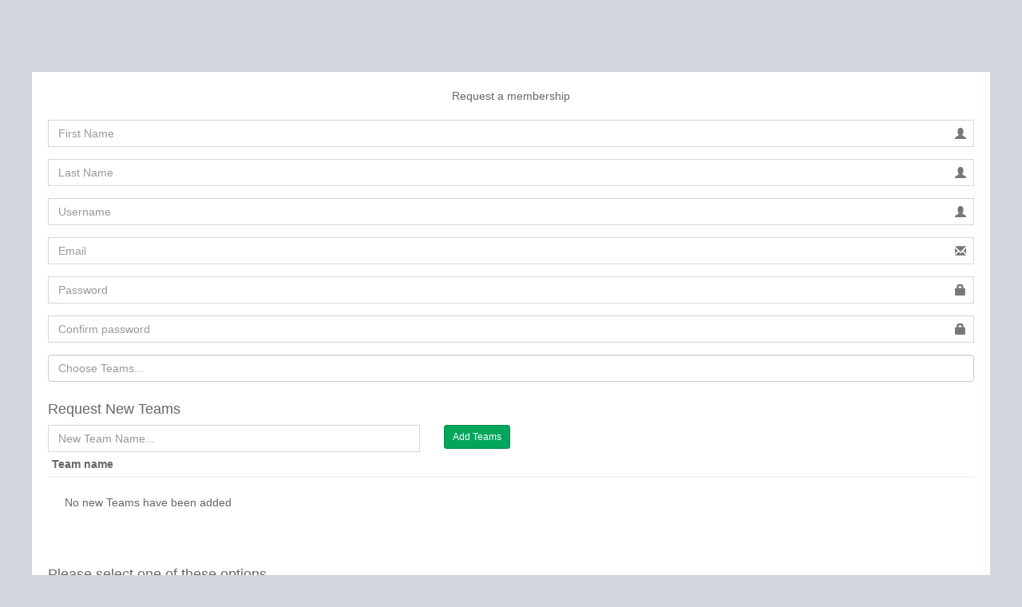

--- FILE ---
content_type: text/html; charset=UTF-8
request_url: https://one-ice.com/register
body_size: 7201
content:
<!DOCTYPE html>
<html>
<head>
    <meta charset="utf-8">
    <meta http-equiv="X-UA-Compatible" content="IE=edge">
    <title> | Register</title>

    <!-- Tell the browser to be responsive to screen width -->
    <meta content="width=device-width, initial-scale=1, maximum-scale=1, user-scalable=no" name="viewport">
    <!-- Bootstrap 3.3.7 -->
    <link rel="stylesheet" href="https://maxcdn.bootstrapcdn.com/bootstrap/3.3.7/css/bootstrap.min.css">

    <!-- Font Awesome -->
    <link rel="stylesheet" href="https://cdnjs.cloudflare.com/ajax/libs/font-awesome/4.7.0/css/font-awesome.min.css">

    <!-- Ionicons -->
    <link rel="stylesheet" href="https://cdnjs.cloudflare.com/ajax/libs/ionicons/2.0.1/css/ionicons.min.css">

    <!-- Theme style -->
    <link rel="stylesheet" href="https://cdnjs.cloudflare.com/ajax/libs/admin-lte/2.4.3/css/AdminLTE.min.css">
    <link rel="stylesheet" href="https://cdnjs.cloudflare.com/ajax/libs/admin-lte/2.4.3/css/skins/_all-skins.min.css">

    <link rel="stylesheet" href="https://one-ice.com/css/custom_styles.css">
    <!-- select2 -->
    
    <link rel="stylesheet" href="https://one-ice.com/css/select2.min.css">
    <!-- Select2 Bootstrap theme -->
    <link rel="stylesheet" href="https://one-ice.com/Select2Theme/select2-bootstrap.min.css">
    <style>
        .select2-container--default .select2-selection--single .select2-selection__rendered {
            color: #000 !important
        }

        .select2-container--default .select2-selection--multiple .select2-selection__choice {
            color: #000 !important
        }
    </style>
    <!-- iCheck -->
    <link rel="stylesheet" href="https://cdnjs.cloudflare.com/ajax/libs/iCheck/1.0.2/skins/square/_all.css">


    <!-- HTML5 Shim and Respond.js IE8 support of HTML5 elements and media queries -->
    <!-- WARNING: Respond.js doesn't work if you view the page via file:// -->
    <!--[if lt IE 9]>
    <script src="https://oss.maxcdn.com/html5shiv/3.7.3/html5shiv.min.js"></script>
    <script src="https://oss.maxcdn.com/respond/1.4.2/respond.min.js"></script>

    <![endif]-->
</head>
<body class="hold-transition register-page">

<div class="register-box" style="width: 1200px !important">
    <div class="register-logo">
        <a href="https://one-ice.com/home"></a>
    </div>

    <div class="register-box-body">
                <p class="login-box-msg">Request a membership</p>
        <form method="post" action="https://one-ice.com/register" id="registration_form">
            <input type="hidden" name="_token" value="373kxhjQTMiZXYt1FNyYOdLdA0ZYmvAutvAiPtFk" autocomplete="off">            <input type="hidden" name="recaptcha_token" id="recaptcha_token">
            
            

            <div class="form-group has-feedback">
                <input type="text" class="form-control" name="firstname" value=""
                       placeholder="First Name" required>
                <span class="glyphicon glyphicon-user form-control-feedback"></span>

                            </div>
            <div class="form-group has-feedback">
                <input type="text" class="form-control" name="lastname" value=""
                       placeholder="Last Name" required>
                <span class="glyphicon glyphicon-user form-control-feedback"></span>

                            </div>

            <div class="form-group has-feedback">
                <input type="text" class="form-control" name="username" value=""
                       placeholder="Username" required>
                <span class="glyphicon glyphicon-user form-control-feedback"></span>

                            </div>
            <div class="form-group has-feedback">
                <input type="text" class="form-control" name="email" value="" placeholder="Email">
                <span class="glyphicon glyphicon-envelope form-control-feedback"></span>

                            </div>

            <div class="form-group has-feedback">
                <input type="password" class="form-control" name="password" placeholder="Password">
                <span class="glyphicon glyphicon-lock form-control-feedback"></span>

                            </div>

            <div class="form-group has-feedback">
                <input type="password" name="password_confirmation" class="form-control" placeholder="Confirm password">
                <span class="glyphicon glyphicon-lock form-control-feedback"></span>

                            </div>

            <div class="row">
                <div class="form-group col-sm-12">
                    <select name="group[]" id="group_select" class="form-control" multiple>
                                                    <option
                                value="1" >
                                Skate Academy
                            </option>
                                                    <option
                                value="2" >
                                Team LVT-DEC
                            </option>
                                                    <option
                                value="3" >
                                Team- LJCM-DEC
                            </option>
                                                    <option
                                value="4" >
                                1
                            </option>
                                                    <option
                                value="5" >
                                2
                            </option>
                                                    <option
                                value="6" >
                                Team TMDH
                            </option>
                                                    <option
                                value="7" >
                                Team Merz
                            </option>
                                                    <option
                                value="8" >
                                SMA
                            </option>
                                                    <option
                                value="9" >
                                RH Skatingschool
                            </option>
                                                    <option
                                value="10" >
                                Team Biellmann
                            </option>
                                                    <option
                                value="11" >
                                Team Standring/Eicher
                            </option>
                                                    <option
                                value="12" >
                                Salome Brunner
                            </option>
                                                    <option
                                value="13" >
                                Team Straub
                            </option>
                                                    <option
                                value="14" >
                                CC Skating
                            </option>
                                                    <option
                                value="15" >
                                Team NM
                            </option>
                                                    <option
                                value="16" >
                                Team Urso
                            </option>
                                                    <option
                                value="17" >
                                Team Pfanner
                            </option>
                                                    <option
                                value="18" >
                                Team N.Fortescue
                            </option>
                                                    <option
                                value="19" >
                                I.Schaufelberger
                            </option>
                                                    <option
                                value="20" >
                                Team Nardini
                            </option>
                                                    <option
                                value="21" >
                                ESCZ-Oerlikon
                            </option>
                                                    <option
                                value="22" >
                                Team Ehrbar
                            </option>
                                                    <option
                                value="23" >
                                Team Michèle Brunner
                            </option>
                                                    <option
                                value="24" >
                                ECZ kunstlauf
                            </option>
                                                    <option
                                value="25" >
                                TK ECZ Kunstlauf
                            </option>
                                                    <option
                                value="26" >
                                LVT Privat
                            </option>
                                                    <option
                                value="27" >
                                Team Lewis
                            </option>
                                                    <option
                                value="28" >
                                Team Küsnacht
                            </option>
                                                    <option
                                value="29" >
                                ECHZ- Heuried
                            </option>
                                                    <option
                                value="30" >
                                Team SiHu
                            </option>
                                                    <option
                                value="31" >
                                Team Yamada
                            </option>
                                                    <option
                                value="32" >
                                Team Paice
                            </option>
                                                    <option
                                value="33" >
                                TeamDH
                            </option>
                                                    <option
                                value="34" >
                                Team Ariza- Huegin
                            </option>
                                                    <option
                                value="35" >
                                Alexei
                            </option>
                                                    <option
                                value="36" >
                                Team Pepperday
                            </option>
                                                    <option
                                value="37" >
                                TeamSkatemotion Winterthur
                            </option>
                                                    <option
                                value="38" >
                                EBK
                            </option>
                                                    <option
                                value="39" >
                                DD
                            </option>
                                                    <option
                                value="40" >
                                ELZO Team
                            </option>
                                                    <option
                                value="41" >
                                Team Repond
                            </option>
                                                    <option
                                value="42" >
                                Jasmin Odermatt
                            </option>
                                                    <option
                                value="43" >
                                Team Eggler
                            </option>
                                                    <option
                                value="44" >
                                MJ
                            </option>
                                                    <option
                                value="45" >
                                TEAM NR/BS - ECA
                            </option>
                                                    <option
                                value="46" >
                                Ice Skating Stars Hochdorf
                            </option>
                                                    <option
                                value="47" >
                                ECA Selbsttraining
                            </option>
                                                    <option
                                value="48" >
                                Eislaufclub St.Jakob Basel
                            </option>
                                                    <option
                                value="49" >
                                Fam. Joos
                            </option>
                                                    <option
                                value="50" >
                                Team Chestakovskiy
                            </option>
                                                    <option
                                value="51" >
                                Team Stüssi
                            </option>
                                                    <option
                                value="52" >
                                Team Wohlen
                            </option>
                                                    <option
                                value="53" >
                                Anna-Paula Curti
                            </option>
                                                    <option
                                value="54" >
                                Pia Hollenstein
                            </option>
                                                    <option
                                value="55" >
                                Annette Dytrt
                            </option>
                                                    <option
                                value="56" >
                                SYS - Bondarchuk
                            </option>
                                                    <option
                                value="57" >
                                Team M.Denisova
                            </option>
                                                    <option
                                value="58" >
                                Team AD
                            </option>
                                                    <option
                                value="59" >
                                Ice Dance - Mysliveckova
                            </option>
                                                    <option
                                value="60" >
                                IZE
                            </option>
                                            </select>
                </div>
            </div>
            <div class="row">
                <div class="col-sm-12">
                    <h4>Request New Teams</h4>
                </div>

            </div>
            <div class="row">
                <div class="col-sm-6">
                    <div class="row">
                        <div class="col-sm-10">
                            <input id="newgroup_registration_text_input" type="text" class="form-control d-inline"
                                   placeholder="New Team Name...">
                        </div>
                        <div class="col-sm-2">
                            <button class="d-inline btn btn-success btn-sm float-left"
                                    id="addnewgroup_registration_btn">Add Teams
                            </button>
                        </div>
                    </div>
                </div>
            </div>
            <div class="row">
                <div class="col-sm-12">
                    <table class="table table-condensed" id="newgroup_registration_table">
                        <thead>
                        <tr>
                            <th>Team name</th>
                            <th></th>
                        </tr>
                        </thead>
                        <tbody>
                        <tr>
                            <td colspan="2">
                                <div class="alert alert-secondary">
                                    No new Teams have been added
                                </div>
                            </td>
                        </tr>
                        </tbody>
                    </table>
                </div>
            </div>
            <div class="row">
                <div class="col-xs-12">
                    <h4>Please select one of these options</h4>
                    <input required value="student" type="radio" name="registrationLevel"
                           id="student_registrationLevel" >
                    <label class="form-check-label" for="student_registrationLevel">Student</label>
                    <input value="coach" type="radio" name="registrationLevel"
                           id="coach_registrationLevel" >
                    <label class="form-check-label" for="coach_registrationLevel">Coach</label>
                </div>
                <div class="col-xs-12"
                     style="display:none;"
                     id="studentregistration_fields">
                    <div class="row">
                        <div class="col-xs-12">
                            <h4> Select Student Levels you would like access to use</h4>
                            <div class="form-group">
                                <select name="student_level_request[]" id="studentlevel_request_select"
                                        class="form-control" multiple>
                                                                            <optgroup label="Dübendorf">
                                                                                            <option
                                                    
                                                    value="1">SM Niveau@Dübendorf</option>
                                                                                            <option
                                                    
                                                    value="2">Non-SM Niveau@Dübendorf</option>
                                                                                            <option
                                                    
                                                    value="3">Sternli Niveau@Dübendorf</option>
                                                                                            <option
                                                    
                                                    value="11">SIS ab Bronze@Dübendorf</option>
                                                                                            <option
                                                    
                                                    value="13">SIS Gold@Dübendorf</option>
                                                                                            <option
                                                    
                                                    value="14">SIS InterGold@Dübendorf</option>
                                                                                    </optgroup>
                                                                            <optgroup label="Oerlikon-IZE">
                                                                                            <option
                                                    
                                                    value="4">Sternli@Oerlikon-IZE</option>
                                                                                            <option
                                                    
                                                    value="5">SM Niveau1 (IS-S)@Oerlikon-IZE</option>
                                                                                            <option
                                                    
                                                    value="6">SM Niveau2 (IG-G)@Oerlikon-IZE</option>
                                                                                            <option
                                                    
                                                    value="12">SIS ab Bronze@Oerlikon-IZE</option>
                                                                                    </optgroup>
                                                                            <optgroup label="Heuried-IZE">
                                                                                            <option
                                                    
                                                    value="7">Sternli@Heuried-IZE</option>
                                                                                            <option
                                                    
                                                    value="8">SM Niveau1 (IS-S)@Heuried-IZE</option>
                                                                                            <option
                                                    
                                                    value="9">SM Niveau2 (IG-G)@Heuried-IZE</option>
                                                                                            <option
                                                    
                                                    value="10">SIS ab Bronze@Heuried-IZE</option>
                                                                                    </optgroup>
                                                                            <optgroup label="Swiss SC - ZH CLUB / SLA">
                                                                                            <option
                                                    
                                                    value="20">SM Level@Swiss SC - ZH CLUB / SLA</option>
                                                                                    </optgroup>
                                                                            <optgroup label="SLA Trainings-Halle">
                                                                                            <option
                                                    
                                                    value="21">SLA Trainings-Halle / Skate Academy skaters@SLA Trainings-Halle</option>
                                                                                            <option
                                                    
                                                    value="22">SLA Trainings-Halle / Partner skaters@SLA Trainings-Halle</option>
                                                                                    </optgroup>
                                                                            <optgroup label="Oerlikon">
                                                                                            <option
                                                    
                                                    value="23">SIS ab Bronze@Oerlikon</option>
                                                                                            <option
                                                    
                                                    value="24">SM Niveau@Oerlikon</option>
                                                                                    </optgroup>
                                                                            <optgroup label="Heuried">
                                                                                            <option
                                                    
                                                    value="25">Sternli@Heuried</option>
                                                                                            <option
                                                    
                                                    value="26">SIS an Bronze@Heuried</option>
                                                                                            <option
                                                    
                                                    value="27">SM Niveau (ab IS)@Heuried</option>
                                                                                    </optgroup>
                                                                            <optgroup label="SLA - IZE">
                                                                                            <option
                                                    
                                                    value="28">SM Niveau (ab IS)@SLA - IZE</option>
                                                                                            <option
                                                    
                                                    value="29">SM Niveau (ab IG)@SLA - IZE</option>
                                                                                    </optgroup>
                                                                    </select>
                                                            </div>
                        </div>
                        <div class="col-xs-12">
                            <h4> Select Student Categories you would like access to use</h4>
                            <div class="form-group">
                                <select name="student_category_request[]" id="studentcategory_request_select"
                                        class="form-control" multiple>
                                                                            <option
                                            value="1" >
                                            Standard Patch @Dübendorf
                                        </option>
                                                                            <option
                                            value="2" >
                                            Dübendorf Patch @Dübendorf
                                        </option>
                                                                            <option
                                            value="3" >
                                            Skate Academy Patch @Dübendorf
                                        </option>
                                                                            <option
                                            value="4" >
                                            Sternli Patch @Dübendorf
                                        </option>
                                                                            <option
                                            value="5" >
                                            Vereinspatch @Oerlikon-IZE
                                        </option>
                                                                            <option
                                            value="6" >
                                            StadtZH Kind @Oerlikon-IZE
                                        </option>
                                                                            <option
                                            value="7" >
                                            StadtZH Erwachsene @Oerlikon-IZE
                                        </option>
                                                                            <option
                                            value="8" >
                                            Nicht StadtZH @Oerlikon-IZE
                                        </option>
                                                                            <option
                                            value="9" >
                                            Vereinspatch @Heuried-IZE
                                        </option>
                                                                            <option
                                            value="10" >
                                            StadtZh Kind @Heuried-IZE
                                        </option>
                                                                            <option
                                            value="11" >
                                            StadtZH Erwachsene @Heuried-IZE
                                        </option>
                                                                            <option
                                            value="12" >
                                            Nicht StadtZH @Heuried-IZE
                                        </option>
                                                                            <option
                                            value="18" >
                                            NO USE - SSC-ZH Partner Rate / DELETE @Swiss SC - ZH CLUB / SLA
                                        </option>
                                                                            <option
                                            value="22" >
                                            NO USE - SSC-ZH Club / SLA - Regular - DELETE @Swiss SC - ZH CLUB / SLA
                                        </option>
                                                                            <option
                                            value="24" >
                                            SSC-ZH CLUB / Partner Rate / @Swiss SC - ZH CLUB / SLA
                                        </option>
                                                                            <option
                                            value="23" >
                                            SLA Arena / Regular rate @SLA Arena
                                        </option>
                                                                            <option
                                            value="20" >
                                            SLA Trainings-Halle / Regular rate @SLA Trainings-Halle
                                        </option>
                                                                            <option
                                            value="21" >
                                            NO USE - SLA Trainings-Halle / Special rate / DELETE @SLA Trainings-Halle
                                        </option>
                                                                            <option
                                            value="25" >
                                            Vereinspatch @Oerlikon
                                        </option>
                                                                            <option
                                            value="26" >
                                            StadtZH Kind @Oerlikon
                                        </option>
                                                                            <option
                                            value="27" >
                                            StadtZH Erwachsene @Oerlikon
                                        </option>
                                                                            <option
                                            value="28" >
                                            Nicht StadtZH @Oerlikon
                                        </option>
                                                                            <option
                                            value="29" >
                                            Vereinspatch @Heuried
                                        </option>
                                                                            <option
                                            value="30" >
                                            StadtZH Kind @Heuried
                                        </option>
                                                                            <option
                                            value="31" >
                                            StadtZH Erwachsene @Heuried
                                        </option>
                                                                            <option
                                            value="32" >
                                            Nicht StadtZH @Heuried
                                        </option>
                                                                            <option
                                            value="33" >
                                            StadtZH Kind @SLA - IZE
                                        </option>
                                                                            <option
                                            value="34" >
                                            NO USE @SLA - IZE
                                        </option>
                                                                            <option
                                            value="35" >
                                            StadtZH Erwachsene @SLA - IZE
                                        </option>
                                                                            <option
                                            value="36" >
                                            Nicht StadtZH Kind @SLA - IZE
                                        </option>
                                                                            <option
                                            value="37" >
                                            Vereinpatch @SLA - IZE
                                        </option>
                                                                    </select>
                                                            </div>
                        </div>
                    </div>
                </div>
                <div class="col-xs-12"
                     style="display:none;"
                     id="coachregistration_fields">
                    <h4> Select Coach Levels you would like access to use</h4>
                    <div class="row">
                        <div class="col-xs-12">
                            <div class="form-group">
                                <select name="coach_level_request[]" id="coachlevel_request_select" class="form-control"
                                        multiple>
                                                                            <option
                                            value="1" >
                                            Regular Coach @Dübendorf
                                        </option>
                                                                            <option
                                            value="2" >
                                            Dübendorf Coach @Dübendorf
                                        </option>
                                                                            <option
                                            value="3" >
                                            Skate Academy Coach @Dübendorf
                                        </option>
                                                                            <option
                                            value="4" >
                                            IZE-A @Oerlikon-IZE
                                        </option>
                                                                            <option
                                            value="5" >
                                            ZH Verein @Oerlikon-IZE
                                        </option>
                                                                            <option
                                            value="6" >
                                            IZE-B @Oerlikon-IZE
                                        </option>
                                                                            <option
                                            value="7" >
                                            NichtStadtZH @Oerlikon-IZE
                                        </option>
                                                                            <option
                                            value="8" >
                                            IZE-A @Heuried-IZE
                                        </option>
                                                                            <option
                                            value="9" >
                                            IZE-B @Heuried-IZE
                                        </option>
                                                                            <option
                                            value="10" >
                                            ZH Verein @Heuried-IZE
                                        </option>
                                                                            <option
                                            value="11" >
                                            Nicht StadtZH @Heuried-IZE
                                        </option>
                                                                            <option
                                            value="12" >
                                            Admin @Oerlikon-IZE
                                        </option>
                                                                            <option
                                            value="13" >
                                            IZE Admin (Heuried-IZE) @Heuried-IZE
                                        </option>
                                                                            <option
                                            value="14" >
                                            Affiliate Coach @Dübendorf
                                        </option>
                                                                            <option
                                            value="19" >
                                            Skate Academy / SSC-ZH / SLA @Swiss SC - ZH CLUB / SLA
                                        </option>
                                                                            <option
                                            value="20" >
                                            Partner Coaches - SSC-ZH / SLA @Swiss SC - ZH CLUB / SLA
                                        </option>
                                                                            <option
                                            value="21" >
                                            Regular Coaches - SSC-ZH / SLA @Swiss SC - ZH CLUB / SLA
                                        </option>
                                                                            <option
                                            value="22" >
                                            SLA Trainings-Halle / Regular coach @SLA Trainings-Halle
                                        </option>
                                                                            <option
                                            value="24" >
                                            SLA Trainings-Halle / Skate Academy coach @SLA Trainings-Halle
                                        </option>
                                                                            <option
                                            value="25" >
                                            SLA Arena / Regular coach @SLA Arena
                                        </option>
                                                                            <option
                                            value="26" >
                                            SLA Arena / Skate Academy coach @SLA Arena
                                        </option>
                                                                            <option
                                            value="27" >
                                            ZH Verein @Oerlikon
                                        </option>
                                                                            <option
                                            value="28" >
                                            NichtStadtZH @Oerlikon
                                        </option>
                                                                            <option
                                            value="29" >
                                            IZE-B @Oerlikon
                                        </option>
                                                                            <option
                                            value="30" >
                                            IZE-A @Oerlikon
                                        </option>
                                                                            <option
                                            value="31" >
                                            Admin @Oerlikon
                                        </option>
                                                                            <option
                                            value="32" >
                                            ZH Verein @Heuried
                                        </option>
                                                                            <option
                                            value="33" >
                                            IZE-A @Heuried
                                        </option>
                                                                            <option
                                            value="34" >
                                            IZE-B @Heuried
                                        </option>
                                                                            <option
                                            value="35" >
                                            NichtStadtZH @Heuried
                                        </option>
                                                                            <option
                                            value="36" >
                                            Admin @Heuried
                                        </option>
                                                                            <option
                                            value="37" >
                                            IZE-A @SLA - IZE
                                        </option>
                                                                            <option
                                            value="38" >
                                            IZE-B @SLA - IZE
                                        </option>
                                                                            <option
                                            value="39" >
                                            Admin @SLA - IZE
                                        </option>
                                                                            <option
                                            value="40" >
                                            ZH Verein @SLA - IZE
                                        </option>
                                                                            <option
                                            value="41" >
                                            IZE-A1 @Heuried
                                        </option>
                                                                            <option
                                            value="42" >
                                            IZE-A1 @Heuried-IZE
                                        </option>
                                                                    </select>
                                                            </div>
                        </div>
                    </div>
                </div>
            </div>

            <div class="row mt-4">
                <div class="col-xs-8">
                    <div class="checkbox icheck">
                        <label>
                            <input type="checkbox" required> I agree to general terms of specific rinks in the system
                        </label>
                    </div>
                </div>
                <!-- /.col -->
                <div class="col-xs-4">
                    <button type="submit" class="btn btn-primary btn-block btn-flat">Register</button>
                </div>
                <!-- /.col -->
            </div>
        </form>

        <a href="https://one-ice.com/login" class="text-center">I already have a membership</a>
    </div>
    <!-- /.form-box -->
</div>
<!-- /.register-box -->

<script src="https://ajax.googleapis.com/ajax/libs/jquery/3.2.1/jquery.min.js"></script>
<script src="https://maxcdn.bootstrapcdn.com/bootstrap/3.3.7/js/bootstrap.min.js"></script>

<!-- AdminLTE App -->
<script src="https://cdnjs.cloudflare.com/ajax/libs/admin-lte/2.4.3/js/adminlte.min.js"></script>

<script src="https://cdnjs.cloudflare.com/ajax/libs/iCheck/1.0.2/icheck.min.js"></script>

<!-- Select2 -->

<script src="https://one-ice.com/js/select2.js"></script>
<script src="https://www.google.com/recaptcha/api.js?render="></script>
<script>

    grecaptcha.ready(function () {
        grecaptcha.execute('', {action: 'submit'}).then(function (token) {
            document.getElementById("recaptcha_token").value = token;
        });
    });


</script>
<script>
    let default_group_table_row = 1;

    $(function () {
        $('input').iCheck({
            checkboxClass: 'icheckbox_square-blue',
            radioClass: 'iradio_square-blue',
            increaseArea: '20%' // optional
        });
        $('#group_select').select2({
            placeholder: "Choose Teams...",
            allowClear: true,
            width: "100%",
            theme: "bootstrap",
        });
        $('#studentlevel_request_select').select2({
            placeholder: "Choose Student Levels...",
            allowClear: true,
            width: "100%",
            theme: "bootstrap",
        });
        $('#studentcategory_request_select').select2({
            placeholder: "Choose Student Categories...",
            allowClear: true,
            width: "100%",
            theme: "bootstrap",
        });
        $('#coachlevel_request_select').select2({
            placeholder: "Choose Coach Levels...",
            allowClear: true,
            width: "100%",
            theme: "bootstrap",
        });
        $('#studentlevel_request_select').trigger('change');
        $('#studentcategory_request_select').trigger('change');
        $('#coachlevel_request_select').trigger('change');
    });

    //When the registering user clicks to remove a new group name from the registration group table
    $(document).on('click', '.remove_newgroup_row_btn', function (e) {
        e.preventDefault();
        $(this).closest('tr').remove();
    })

    //When the registering user clicks to add a new group name to be requested
    $('#addnewgroup_registration_btn').on('click', function (event) {
        let alreadyExistsFalse = 1;
        event.preventDefault();
        if ($('#newgroup_registration_text_input').val() == "") {
            $('#newgroup_registration_text_input')[0].focus();
        } else {
            let groupName = $('#newgroup_registration_text_input').val();
            //Check to make the sure the group name doesn't already exist
            $('#newgroup_registration_table input').each(function () {
                if ($(this).val().trim() == groupName.trim()) {
                    alreadyExistsFalse = 0;
                    alert('Team name already exists')
                }
            })

            if (alreadyExistsFalse) {
                let deletebtn = '<button class="remove_newgroup_row_btn btn btn-sm btn-danger"><i class="fa fa-trash fa-lg"></i></button>';
                if (default_group_table_row == 1) {
                    $('#newgroup_registration_table').find('tbody').html('');
                    default_group_table_row = 0;
                }
                $('#newgroup_registration_table').find('tbody').append('<tr><td><input type="hidden" value="' + groupName.trim() + '" name="groupnames[]">' + groupName.trim() + '</td><td>' + deletebtn + '</td></tr>')
                $('#newgroup_registration_text_input').val('');
            }
        }
    });


    $('#student_registrationLevel').on('ifChecked', function (event) {
        $('#studentregistration_fields').show();
        $('#coachregistration_fields').hide();
        $('#studentlevel_request_select').select2({
            placeholder: "Choose Student Levels...",
            allowClear: true,
            width: "100%",
            theme: "bootstrap",
        });
        $('#studentcategory_request_select').select2({
            placeholder: "Choose Student Categories...",
            allowClear: true,
            width: "100%",
            theme: "bootstrap",
        });
        $('#studentlevel_request_select').trigger('change');
        $('#studentcategory_request_select').trigger('change');
    });
    $('#coach_registrationLevel').on('ifChecked', function (event) {
        $('#coachregistration_fields').show();
        $('#studentregistration_fields').hide();
        $('#coachlevel_request_select').select2({
            placeholder: "Choose Coach Levels...",
            allowClear: true,
            width: "100%",
            theme: "bootstrap",
        });
        $('#coachlevel_request_select').trigger('change');
    });

    //Runs when a user is creating a NEW STUDENT to book with and select a student level.
    $(document).on('select2:select', '#coachlevel_request_select', function (e) {

        let coachlevel_multiselect_el = $('#coachlevel_request_select'); //Master studentlevel select box
        let coachlevel_selections = coachlevel_multiselect_el.select2('data'); //All selected options within
        let currentoption = ''; //Global Placeholder
        let currentoption_icerink = ''; //Global Placeholder


        //Start with a clean slate (all options enabled)
        Array.from(document.querySelector("#coachlevel_request_select").options).forEach(function (option_element) {
            option_element.disabled = false;
        })
        //Filter all selections and limit-based Ice Rink
        if (coachlevel_selections.length > 0) {
            coachlevel_selections.forEach(function (selectedlevel_options) {
                currentoption = selectedlevel_options;
                currentoption_icerink = currentoption.text.substring(currentoption.text.indexOf('@') + 1);
                console.log("----------------------CurrentOption" + currentoption + "Current Option IceRink: " + currentoption_icerink);
                Array.from(document.querySelector("#coachlevel_request_select").options).forEach(function (option_element) {
                    let icerink_text = option_element.text.substring(option_element.text.indexOf('@') + 1);
                    if (currentoption.text != option_element.text) {
                        if (currentoption_icerink == icerink_text) {
                            option_element.disabled = true;
                            $('#coachlevel_request_select').select2();
                        } else {
                        }
                    }
                });
            })
        }
    })
    //Runs when a user is creating a NEW STUDENT to book with and unselects a student level.
    $(document).on('select2:unselect', '#coachlevel_request_select', function (e) {
        let coachlevel_multiselect_el = $('#coachlevel_request_select');
        //The  option which was unselected
        let coachlevel_unselection = e.params.data;
        let currentoption = '';
        let currentoption_icerink = '';
        currentoption = coachlevel_unselection;
        currentoption_icerink = currentoption.text.substring(currentoption.text.indexOf('@') + 1);
        Array.from(document.querySelector("#coachlevel_request_select").options).forEach(function (option_element) {
            let icerink_text = option_element.text.substring(option_element.text.indexOf('@') + 1);

            if (currentoption_icerink == icerink_text) {
                option_element.disabled = false;
                $('#coachlevel_request_select').select2();
            } else {
            }
        });
    })
    $(document).on('change', '#coachlevel_request_select', function (e) {
        var CoachLevelSelectedArray = $('#coachlevel_request_select').select2('data');
        var arrayLength = CoachLevelSelectedArray.length;
        for (var i = 0; i < arrayLength; i++) {
            currentoption = CoachLevelSelectedArray[i];
            var currentoption_icerink = CoachLevelSelectedArray[i].text.substring(CoachLevelSelectedArray[i].text.indexOf('@') + 1);

            Array.from(document.querySelector("#coachlevel_request_select").options).forEach(function (option_element) {
                let icerink_text = option_element.text.substring(option_element.text.indexOf('@') + 1);
                if (currentoption.text != option_element.text) {
                    if (currentoption_icerink == icerink_text) {
                        option_element.disabled = true;
                        $('#coachlevel_request_select').select2();
                    }
                }
            });
        }
    });


    //Runs when a user is creating a NEW STUDENT to book with and select a student level.
    $(document).on('select2:select', '#studentcategory_request_select', function (e) {

        let studentlevel_multiselect_el = $('#studentcategory_request_select'); //Master studentlevel select box
        let studentlevel_selections = studentlevel_multiselect_el.select2('data'); //All selected options within
        let currentoption = ''; //Global Placeholder
        let currentoption_icerink = ''; //Global Placeholder


        //Start with a clean slate (all options enabled)
        Array.from(document.querySelector("#studentcategory_request_select").options).forEach(function (option_element) {
            option_element.disabled = false;
        })
        //Filter all selections and limit-based Ice Rink
        if (studentlevel_selections.length > 0) {
            studentlevel_selections.forEach(function (selectedlevel_options) {
                currentoption = selectedlevel_options;
                currentoption_icerink = currentoption.text.substring(currentoption.text.indexOf('@') + 1);
                Array.from(document.querySelector("#studentcategory_request_select").options).forEach(function (option_element) {
                    let icerink_text = option_element.text.substring(option_element.text.indexOf('@') + 1);
                    if (currentoption.text != option_element.text) {
                        if (currentoption_icerink == icerink_text) {
                            option_element.disabled = true;
                            $('#studentcategory_request_select').select2();
                        } else {
                        }
                    }
                });
            })
        }
    })

    //Runs when a user is creating a NEW STUDENT to book with and unselects a student level.
    $(document).on('select2:unselect', '#studentcategory_request_select', function (e) {
        let studentlevel_multiselect_el = $('#studentcategory_request_select');
        //The  option which was unselected
        let studentlevel_unselection = e.params.data;
        let currentoption = '';
        let currentoption_icerink = '';

        currentoption = studentlevel_unselection;
        currentoption_icerink = currentoption.text.substring(currentoption.text.indexOf('@') + 1);
        Array.from(document.querySelector("#studentcategory_request_select").options).forEach(function (option_element) {
            let icerink_text = option_element.text.substring(option_element.text.indexOf('@') + 1);

            if (currentoption_icerink == icerink_text) {
                option_element.disabled = false;
                $('#studentcategory_request_select').select2();
            } else {
            }
        });
    })

    $(document).on('change', '#studentcategory_request_select', function (e) {

        var CoachLevelSelectedArray = $('#studentcategory_request_select').select2('data');
        var arrayLength = CoachLevelSelectedArray.length;
        for (var i = 0; i < arrayLength; i++) {
            currentoption = CoachLevelSelectedArray[i];
            var currentoption_icerink = CoachLevelSelectedArray[i].text.substring(CoachLevelSelectedArray[i].text.indexOf('@') + 1);

            Array.from(document.querySelector("#studentcategory_request_select").options).forEach(function (option_element) {
                let icerink_text = option_element.text.substring(option_element.text.indexOf('@') + 1);
                if (currentoption.text != option_element.text) {
                    if (currentoption_icerink == icerink_text) {
                        option_element.disabled = true;
                        $('#studentcategory_request_select').select2();
                    } else {
                    }
                }
            });
        }
    });
</script>
</body>
</html>


--- FILE ---
content_type: text/css
request_url: https://one-ice.com/css/custom_styles.css
body_size: 24276
content:

.is-invalid + .select2-container--bootstrap .select2-selection--single {
    border: 1px solid #f44336;
}

/* Custom MODAL SIZING */
.modal-super {
    max-width: 1400px;
}
.ib_header_row {
    border-bottom: 2px solid #000;
    border-top: 2px solid #000;
    padding: .3rem;
}
.ib_item_row {
    vertical-align: top;
    border-bottom: 0.5px solid #000;
}
.ib_footer_row {
    border-bottom: 4px double #000;
    padding: 1vh;
}

/*Custom Avatar CSS*/
.avatar {
    text-align: center;
    border-radius: 100%;
    overflow: hidden;
    background-color: #eee;
    /*background-image: url('');*/
    background-repeat: no-repeat;
    background-size: cover;
    background-position: center center;
}

.av-m {
    width: 45px;
    height: 45px;
}

/*LED Custom Styles*/
.led-box {
   height: 30px;
    /* width: 25%;*/
    /*margin: 10px 0;*/
    /*float: left;*/
}

.led-box p {
    font-size: 12px;
    text-align: center;
    margin: 1em;
}

.led-red-blink {
    margin: 0 auto;
    width: 24px;
    height: 24px;
    background-color: #F00;
    border-radius: 50%;
    box-shadow: rgba(0, 0, 0, 0.2) 0 -1px 7px 1px, inset #441313 0 -1px 9px, rgba(255, 0, 0, 0.5) 0 2px 12px;
    animation: blinkRed 1s infinite;
}

@keyframes blinkRed {
    from {
        background-color: #F00;
    }
    50% {
        background-color: #A00;
        box-shadow: rgba(0, 0, 0, 0.2) 0 -1px 7px 1px, inset #441313 0 -1px 9px, rgba(255, 0, 0, 0.5) 0 2px 0;
    }
    to {
        background-color: #F00;
    }
}

.led-yellow {
    margin: 0 auto;
    width: 24px;
    height: 24px;
    background-color: #FF0;
    border-radius: 50%;
    box-shadow: rgba(0, 0, 0, 0.2) 0 -1px 7px 1px, inset #808002 0 -1px 9px, #FF0 0 2px 12px;
    animation: blinkYellow 1s infinite;
}

@-webkit-keyframes blinkYellow {
    from {
        background-color: #FF0;
    }
    50% {
        background-color: #AA0;
        box-shadow: rgba(0, 0, 0, 0.2) 0 -1px 7px 1px, inset #808002 0 -1px 9px, #FF0 0 2px 0;
    }
    to {
        background-color: #FF0;
    }
}

@-moz-keyframes blinkYellow {
    from {
        background-color: #FF0;
    }
    50% {
        background-color: #AA0;
        box-shadow: rgba(0, 0, 0, 0.2) 0 -1px 7px 1px, inset #808002 0 -1px 9px, #FF0 0 2px 0;
    }
    to {
        background-color: #FF0;
    }
}

@-ms-keyframes blinkYellow {
    from {
        background-color: #FF0;
    }
    50% {
        background-color: #AA0;
        box-shadow: rgba(0, 0, 0, 0.2) 0 -1px 7px 1px, inset #808002 0 -1px 9px, #FF0 0 2px 0;
    }
    to {
        background-color: #FF0;
    }
}

@-o-keyframes blinkYellow {
    from {
        background-color: #FF0;
    }
    50% {
        background-color: #AA0;
        box-shadow: rgba(0, 0, 0, 0.2) 0 -1px 7px 1px, inset #808002 0 -1px 9px, #FF0 0 2px 0;
    }
    to {
        background-color: #FF0;
    }
}

@keyframes blinkYellow {
    from {
        background-color: #FF0;
    }
    50% {
        background-color: #AA0;
        box-shadow: rgba(0, 0, 0, 0.2) 0 -1px 7px 1px, inset #808002 0 -1px 9px, #FF0 0 2px 0;
    }
    to {
        background-color: #FF0;
    }
}

.led-green {
    /*margin: 0 auto;*/
    width: 24px;
    height: 24px;
    background-color: #ABFF00;
    border-radius: 50%;
    box-shadow: rgba(0, 0, 0, 0.2) 0 -1px 7px 1px, inset #304701 0 -1px 9px, #89FF00 0 2px 12px;
}

.led-blue {
    margin: 0 auto;
    width: 24px;
    height: 24px;
    background-color: #24E0FF;
    border-radius: 50%;
    box-shadow: rgba(0, 0, 0, 0.2) 0 -1px 7px 1px, inset #006 0 -1px 9px, #3F8CFF 0 2px 14px;
}

.led-red {
    margin: 0 auto;
    width: 24px;
    height: 24px;
    background-color: #F00;
    border-radius: 50%;
    box-shadow: rgba(0, 0, 0, 0.2) 0 -1px 7px 1px, inset #441313 0 -1px 9px, rgba(255, 0, 0, 0.5) 0 2px 12px;
}

.led-gray {
    margin: 0 auto;
    width: 24px;
    height: 24px;
    background-color: #888;
    border-radius: 50%;
    box-shadow: rgba(0, 0, 0, 0.2) 0 -1px 7px 1px, inset #444444 0 -1px 9px, rgba(0, 0, 0, 0.5) 0 2px 12px;
}

/*Custom Toggle*/
.onoffswitch {
    position: relative;
    width: 200px;
    -webkit-user-select: none;
    -moz-user-select: none;
    -ms-user-select: none;
}

.onoffswitch-checkbox {
    position: absolute;
    opacity: 0;
    pointer-events: none;
}

.onoffswitch-label {
    display: block;
    overflow: hidden;
    cursor: pointer;
    border: 2px solid #A8A8A8;
    border-radius: 20px;
}

.onoffswitch-inner {
    display: block;
    width: 200%;
    margin-left: -100%;
    transition: margin 0.3s ease-in 0s;
}

.onoffswitch-inner:before, .onoffswitch-inner:after {
    display: block;
    float: left;
    width: 50%;
    height: 30px;
    padding: 0;
    line-height: 30px;
    font-size: 14px;
    color: white;
    font-family: Trebuchet, Arial, sans-serif;
    font-weight: bold;
    box-sizing: border-box;
}

.onoffswitch-inner:before {
    content: attr(data-checked) " ";
    padding-left: 10px;
    background-color: #DC3545;
    color: #FFFFFF;
}

.onoffswitch-inner:after {
    content: attr(data-unchecked) " ";
    padding-right: 10px;
    background-color: #28A745;
    color: #FFFFFF;
    text-align: right;
}

.onoffswitch-switch {
    display: block;
    width: 18px;
    margin: 6px;
    background: #FFFFFF;
    position: absolute;
    top: 0;
    bottom: 0;
    right: 166px;
    border: 2px solid #A8A8A8;
    border-radius: 20px;
    transition: all 0.3s ease-in 0s;
}

.onoffswitch-checkbox:checked + .onoffswitch-label .onoffswitch-inner {
    margin-left: 0;
}

.onoffswitch-checkbox:checked + .onoffswitch-label .onoffswitch-switch {
    right: 0px;
}

/*Select2 Styles*/
/*#select2-studentlevel_request_select-results .select2-results__option[aria-selected="true"] {
    background-color: #DC3545 !important;
}

#select2-studentlevel_request_select-results .select2-results__option[aria-selected="false"] {
    background-color: #28A745 !important;
}*/

#select2-studentcategory_request_select-results .select2-results__option[aria-selected="true"] {
    background-color: #DC3545 !important;
}

#select2-studentcategory_request_select-results .select2-results__option[aria-selected="false"] {
    background-color: #28A745 !important;
}
#select2-coachlevel_request_select-results .select2-results__option[aria-selected="true"] {
    background-color: #DC3545 !important;
}
#select2-coachlevel_request_select-results .select2-results__option[aria-selected="false"] {
    background-color: #28A745 !important;
}

/*Discussion Messenger Bubbles*/
.discussion {
    max-width: 600px;
    margin: 0 auto;

    display: flex;
    flex-flow: column wrap;
}

.discussion > .bubble {
    border-radius: 1em;
    padding: 0.25em 0.75em;
    margin: 0.0625em;
    max-width: 50%;
}

.discussion > .bubble.sender {
    align-self: flex-start;
    background-color: cornflowerblue;
    color: #fff;
}
.discussion > .bubble.recipient {
    align-self: flex-end;
    background-color: #efefef;
}

.discussion > .bubble.sender.first { border-bottom-left-radius: 0.1em; }
.discussion > .bubble.sender.last { border-top-left-radius: 0.1em; }
.discussion > .bubble.sender.middle {
    border-bottom-left-radius: 0.1em;
    border-top-left-radius: 0.1em;
}

.discussion > .bubble.recipient.first { border-bottom-right-radius: 0.1em; }
.discussion > .bubble.recipient.last { border-top-right-radius: 0.1em; }
.discussion > .bubble.recipient.middle {
    border-bottom-right-radius: 0.1em;
    border-top-right-radius: 0.1em;
}

:root {
    --body-bg: linear-gradient(135deg, #f5f7fa 0%, #c3cfe2 100%);
    --msger-bg: #fff;
    --border: 2px solid #ddd;
    --left-msg-bg: #ececec;
    --right-msg-bg: #579ffb;
    --approved-msg-bg: #2fa360;
    --approved-msg-text: #ffffff;
    --disapproved-msg-bg: #dc3545;
    --disapproved-msg-text: #ffffff;
}

.msger {
    display: flex;
    flex-flow: column wrap;
    justify-content: space-between;
    width: 100%;
    max-width: 867px;
    margin: 25px 10px;
    height: calc(100% - 50px);
    /*border: var(--border);*/
    /*border-radius: 5px;*/
    background: var(--msger-bg);
    /*box-shadow: 0 15px 15px -5px rgba(0, 0, 0, 0.2);*/
}

.msger-header {
    display: flex;
    justify-content: space-between;
    padding: 10px;
    border-bottom: var(--border);
    background: #eee;
    color: #666;
}

.msger-chat {
    flex: 1;
    overflow-y: auto;
    padding: 10px;
}
.msger-chat::-webkit-scrollbar {
    width: 6px;
}
.msger-chat::-webkit-scrollbar-track {
    background: #ddd;
}
.msger-chat::-webkit-scrollbar-thumb {
    background: #bdbdbd;
}
.msg {
    display: flex;
    align-items: flex-end;
    margin-bottom: 10px;
}
.msg:last-of-type {
    margin: 0;
}
.msg-img {
    width: 50px;
    height: 50px;
    margin-right: 10px;
    background: #ddd;
    background-repeat: no-repeat;
    background-position: center;
    background-size: cover;
    border-radius: 50%;
}
.msg-bubble-approved {
    max-width: 450px;
    padding: 15px;
    border-radius: 15px;
    background: var(--approved-msg-bg) !important;
    color: var(--approved-msg-text) !important;
}
.msg-bubble-disapproved {
    max-width: 450px;
    padding: 15px;
    border-radius: 15px;
    background: var(--disapproved-msg-bg) !important;
    color: var(--disapproved-msg-text) !important;
}
.msg-bubble {
    max-width: 450px;
    padding: 15px;
    border-radius: 15px;
    background: var(--left-msg-bg);
}
.msg-info {
    display: flex;
    justify-content: space-between;
    align-items: center;
    margin-bottom: 10px;
}
.msg-info-name {
    margin-right: 10px;
    font-weight: bold;
}
.msg-info-time {
    font-size: 0.85em;
}

.left-msg .msg-bubble {
    border-bottom-left-radius: 0;
}

.right-msg {
    flex-direction: row-reverse;
}
.right-msg .msg-bubble {
    background: var(--right-msg-bg);
    color: #fff;
    border-bottom-right-radius: 0;
}
.right-msg .msg-img {
    margin: 0 0 0 10px;
}

.msger-inputarea {
    display: flex;
    /*padding: 10px;*/
    padding: 6px;
    border-top: var(--border);
    background: #eee;
}
.msger-inputarea * {
    /*padding: 10px;*/
    padding: 6px;
    border: none;
    border-radius: 3px;
    font-size: 1em;
}
.msger-input {
    flex: 1;
    background: #ddd;
}
.msger-send-btn {
    margin-left: 10px;
    background: rgb(0, 196, 65);
    color: #fff;
    font-weight: bold;
    cursor: pointer;
    transition: background 0.23s;
}
.msger-send-btn:hover {
    background: rgb(0, 180, 50);
}

.msger-chat {
    background-color: #fcfcfe;
    /*background-image: url("data:image/svg+xml,%3Csvg xmlns='http://www.w3.org/2000/svg' width='260' height='260' viewBox='0 0 260 260'%3E%3Cg fill-rule='evenodd'%3E%3Cg fill='%23dddddd' fill-opacity='0.4'%3E%3Cpath d='M24.37 16c.2.65.39 1.32.54 2H21.17l1.17 2.34.45.9-.24.11V28a5 5 0 0 1-2.23 8.94l-.02.06a8 8 0 0 1-7.75 6h-20a8 8 0 0 1-7.74-6l-.02-.06A5 5 0 0 1-17.45 28v-6.76l-.79-1.58-.44-.9.9-.44.63-.32H-20a23.01 23.01 0 0 1 44.37-2zm-36.82 2a1 1 0 0 0-.44.1l-3.1 1.56.89 1.79 1.31-.66a3 3 0 0 1 2.69 0l2.2 1.1a1 1 0 0 0 .9 0l2.21-1.1a3 3 0 0 1 2.69 0l2.2 1.1a1 1 0 0 0 .9 0l2.21-1.1a3 3 0 0 1 2.69 0l2.2 1.1a1 1 0 0 0 .86.02l2.88-1.27a3 3 0 0 1 2.43 0l2.88 1.27a1 1 0 0 0 .85-.02l3.1-1.55-.89-1.79-1.42.71a3 3 0 0 1-2.56.06l-2.77-1.23a1 1 0 0 0-.4-.09h-.01a1 1 0 0 0-.4.09l-2.78 1.23a3 3 0 0 1-2.56-.06l-2.3-1.15a1 1 0 0 0-.45-.11h-.01a1 1 0 0 0-.44.1L.9 19.22a3 3 0 0 1-2.69 0l-2.2-1.1a1 1 0 0 0-.45-.11h-.01a1 1 0 0 0-.44.1l-2.21 1.11a3 3 0 0 1-2.69 0l-2.2-1.1a1 1 0 0 0-.45-.11h-.01zm0-2h-4.9a21.01 21.01 0 0 1 39.61 0h-2.09l-.06-.13-.26.13h-32.31zm30.35 7.68l1.36-.68h1.3v2h-36v-1.15l.34-.17 1.36-.68h2.59l1.36.68a3 3 0 0 0 2.69 0l1.36-.68h2.59l1.36.68a3 3 0 0 0 2.69 0L2.26 23h2.59l1.36.68a3 3 0 0 0 2.56.06l1.67-.74h3.23l1.67.74a3 3 0 0 0 2.56-.06zM-13.82 27l16.37 4.91L18.93 27h-32.75zm-.63 2h.34l16.66 5 16.67-5h.33a3 3 0 1 1 0 6h-34a3 3 0 1 1 0-6zm1.35 8a6 6 0 0 0 5.65 4h20a6 6 0 0 0 5.66-4H-13.1z'/%3E%3Cpath id='path6_fill-copy' d='M284.37 16c.2.65.39 1.32.54 2H281.17l1.17 2.34.45.9-.24.11V28a5 5 0 0 1-2.23 8.94l-.02.06a8 8 0 0 1-7.75 6h-20a8 8 0 0 1-7.74-6l-.02-.06a5 5 0 0 1-2.24-8.94v-6.76l-.79-1.58-.44-.9.9-.44.63-.32H240a23.01 23.01 0 0 1 44.37-2zm-36.82 2a1 1 0 0 0-.44.1l-3.1 1.56.89 1.79 1.31-.66a3 3 0 0 1 2.69 0l2.2 1.1a1 1 0 0 0 .9 0l2.21-1.1a3 3 0 0 1 2.69 0l2.2 1.1a1 1 0 0 0 .9 0l2.21-1.1a3 3 0 0 1 2.69 0l2.2 1.1a1 1 0 0 0 .86.02l2.88-1.27a3 3 0 0 1 2.43 0l2.88 1.27a1 1 0 0 0 .85-.02l3.1-1.55-.89-1.79-1.42.71a3 3 0 0 1-2.56.06l-2.77-1.23a1 1 0 0 0-.4-.09h-.01a1 1 0 0 0-.4.09l-2.78 1.23a3 3 0 0 1-2.56-.06l-2.3-1.15a1 1 0 0 0-.45-.11h-.01a1 1 0 0 0-.44.1l-2.21 1.11a3 3 0 0 1-2.69 0l-2.2-1.1a1 1 0 0 0-.45-.11h-.01a1 1 0 0 0-.44.1l-2.21 1.11a3 3 0 0 1-2.69 0l-2.2-1.1a1 1 0 0 0-.45-.11h-.01zm0-2h-4.9a21.01 21.01 0 0 1 39.61 0h-2.09l-.06-.13-.26.13h-32.31zm30.35 7.68l1.36-.68h1.3v2h-36v-1.15l.34-.17 1.36-.68h2.59l1.36.68a3 3 0 0 0 2.69 0l1.36-.68h2.59l1.36.68a3 3 0 0 0 2.69 0l1.36-.68h2.59l1.36.68a3 3 0 0 0 2.56.06l1.67-.74h3.23l1.67.74a3 3 0 0 0 2.56-.06zM246.18 27l16.37 4.91L278.93 27h-32.75zm-.63 2h.34l16.66 5 16.67-5h.33a3 3 0 1 1 0 6h-34a3 3 0 1 1 0-6zm1.35 8a6 6 0 0 0 5.65 4h20a6 6 0 0 0 5.66-4H246.9z'/%3E%3Cpath d='M159.5 21.02A9 9 0 0 0 151 15h-42a9 9 0 0 0-8.5 6.02 6 6 0 0 0 .02 11.96A8.99 8.99 0 0 0 109 45h42a9 9 0 0 0 8.48-12.02 6 6 0 0 0 .02-11.96zM151 17h-42a7 7 0 0 0-6.33 4h54.66a7 7 0 0 0-6.33-4zm-9.34 26a8.98 8.98 0 0 0 3.34-7h-2a7 7 0 0 1-7 7h-4.34a8.98 8.98 0 0 0 3.34-7h-2a7 7 0 0 1-7 7h-4.34a8.98 8.98 0 0 0 3.34-7h-2a7 7 0 0 1-7 7h-7a7 7 0 1 1 0-14h42a7 7 0 1 1 0 14h-9.34zM109 27a9 9 0 0 0-7.48 4H101a4 4 0 1 1 0-8h58a4 4 0 0 1 0 8h-.52a9 9 0 0 0-7.48-4h-42z'/%3E%3Cpath d='M39 115a8 8 0 1 0 0-16 8 8 0 0 0 0 16zm6-8a6 6 0 1 1-12 0 6 6 0 0 1 12 0zm-3-29v-2h8v-6H40a4 4 0 0 0-4 4v10H22l-1.33 4-.67 2h2.19L26 130h26l3.81-40H58l-.67-2L56 84H42v-6zm-4-4v10h2V74h8v-2h-8a2 2 0 0 0-2 2zm2 12h14.56l.67 2H22.77l.67-2H40zm13.8 4H24.2l3.62 38h22.36l3.62-38z'/%3E%3Cpath d='M129 92h-6v4h-6v4h-6v14h-3l.24 2 3.76 32h36l3.76-32 .24-2h-3v-14h-6v-4h-6v-4h-8zm18 22v-12h-4v4h3v8h1zm-3 0v-6h-4v6h4zm-6 6v-16h-4v19.17c1.6-.7 2.97-1.8 4-3.17zm-6 3.8V100h-4v23.8a10.04 10.04 0 0 0 4 0zm-6-.63V104h-4v16a10.04 10.04 0 0 0 4 3.17zm-6-9.17v-6h-4v6h4zm-6 0v-8h3v-4h-4v12h1zm27-12v-4h-4v4h3v4h1v-4zm-6 0v-8h-4v4h3v4h1zm-6-4v-4h-4v8h1v-4h3zm-6 4v-4h-4v8h1v-4h3zm7 24a12 12 0 0 0 11.83-10h7.92l-3.53 30h-32.44l-3.53-30h7.92A12 12 0 0 0 130 126z'/%3E%3Cpath d='M212 86v2h-4v-2h4zm4 0h-2v2h2v-2zm-20 0v.1a5 5 0 0 0-.56 9.65l.06.25 1.12 4.48a2 2 0 0 0 1.94 1.52h.01l7.02 24.55a2 2 0 0 0 1.92 1.45h4.98a2 2 0 0 0 1.92-1.45l7.02-24.55a2 2 0 0 0 1.95-1.52L224.5 96l.06-.25a5 5 0 0 0-.56-9.65V86a14 14 0 0 0-28 0zm4 0h6v2h-9a3 3 0 1 0 0 6H223a3 3 0 1 0 0-6H220v-2h2a12 12 0 1 0-24 0h2zm-1.44 14l-1-4h24.88l-1 4h-22.88zm8.95 26l-6.86-24h18.7l-6.86 24h-4.98zM150 242a22 22 0 1 0 0-44 22 22 0 0 0 0 44zm24-22a24 24 0 1 1-48 0 24 24 0 0 1 48 0zm-28.38 17.73l2.04-.87a6 6 0 0 1 4.68 0l2.04.87a2 2 0 0 0 2.5-.82l1.14-1.9a6 6 0 0 1 3.79-2.75l2.15-.5a2 2 0 0 0 1.54-2.12l-.19-2.2a6 6 0 0 1 1.45-4.46l1.45-1.67a2 2 0 0 0 0-2.62l-1.45-1.67a6 6 0 0 1-1.45-4.46l.2-2.2a2 2 0 0 0-1.55-2.13l-2.15-.5a6 6 0 0 1-3.8-2.75l-1.13-1.9a2 2 0 0 0-2.5-.8l-2.04.86a6 6 0 0 1-4.68 0l-2.04-.87a2 2 0 0 0-2.5.82l-1.14 1.9a6 6 0 0 1-3.79 2.75l-2.15.5a2 2 0 0 0-1.54 2.12l.19 2.2a6 6 0 0 1-1.45 4.46l-1.45 1.67a2 2 0 0 0 0 2.62l1.45 1.67a6 6 0 0 1 1.45 4.46l-.2 2.2a2 2 0 0 0 1.55 2.13l2.15.5a6 6 0 0 1 3.8 2.75l1.13 1.9a2 2 0 0 0 2.5.8zm2.82.97a4 4 0 0 1 3.12 0l2.04.87a4 4 0 0 0 4.99-1.62l1.14-1.9a4 4 0 0 1 2.53-1.84l2.15-.5a4 4 0 0 0 3.09-4.24l-.2-2.2a4 4 0 0 1 .97-2.98l1.45-1.67a4 4 0 0 0 0-5.24l-1.45-1.67a4 4 0 0 1-.97-2.97l.2-2.2a4 4 0 0 0-3.09-4.25l-2.15-.5a4 4 0 0 1-2.53-1.84l-1.14-1.9a4 4 0 0 0-5-1.62l-2.03.87a4 4 0 0 1-3.12 0l-2.04-.87a4 4 0 0 0-4.99 1.62l-1.14 1.9a4 4 0 0 1-2.53 1.84l-2.15.5a4 4 0 0 0-3.09 4.24l.2 2.2a4 4 0 0 1-.97 2.98l-1.45 1.67a4 4 0 0 0 0 5.24l1.45 1.67a4 4 0 0 1 .97 2.97l-.2 2.2a4 4 0 0 0 3.09 4.25l2.15.5a4 4 0 0 1 2.53 1.84l1.14 1.9a4 4 0 0 0 5 1.62l2.03-.87zM152 207a1 1 0 1 1 2 0 1 1 0 0 1-2 0zm6 2a1 1 0 1 1 2 0 1 1 0 0 1-2 0zm-11 1a1 1 0 1 1 2 0 1 1 0 0 1-2 0zm-6 0a1 1 0 1 1 2 0 1 1 0 0 1-2 0zm3-5a1 1 0 1 1 2 0 1 1 0 0 1-2 0zm-8 8a1 1 0 1 1 2 0 1 1 0 0 1-2 0zm3 6a1 1 0 1 1 2 0 1 1 0 0 1-2 0zm0 6a1 1 0 1 1 2 0 1 1 0 0 1-2 0zm4 7a1 1 0 1 1 2 0 1 1 0 0 1-2 0zm5-2a1 1 0 1 1 2 0 1 1 0 0 1-2 0zm5 4a1 1 0 1 1 2 0 1 1 0 0 1-2 0zm4-6a1 1 0 1 1 2 0 1 1 0 0 1-2 0zm6-4a1 1 0 1 1 2 0 1 1 0 0 1-2 0zm-4-3a1 1 0 1 1 2 0 1 1 0 0 1-2 0zm4-3a1 1 0 1 1 2 0 1 1 0 0 1-2 0zm-5-4a1 1 0 1 1 2 0 1 1 0 0 1-2 0zm-24 6a1 1 0 1 1 2 0 1 1 0 0 1-2 0zm16 5a5 5 0 1 0 0-10 5 5 0 0 0 0 10zm7-5a7 7 0 1 1-14 0 7 7 0 0 1 14 0zm86-29a1 1 0 0 0 0 2h2a1 1 0 0 0 0-2h-2zm19 9a1 1 0 0 1 1-1h2a1 1 0 0 1 0 2h-2a1 1 0 0 1-1-1zm-14 5a1 1 0 0 0 0 2h2a1 1 0 0 0 0-2h-2zm-25 1a1 1 0 0 0 0 2h2a1 1 0 0 0 0-2h-2zm5 4a1 1 0 0 0 0 2h2a1 1 0 0 0 0-2h-2zm9 0a1 1 0 0 1 1-1h2a1 1 0 0 1 0 2h-2a1 1 0 0 1-1-1zm15 1a1 1 0 0 1 1-1h2a1 1 0 0 1 0 2h-2a1 1 0 0 1-1-1zm12-2a1 1 0 0 0 0 2h2a1 1 0 0 0 0-2h-2zm-11-14a1 1 0 0 1 1-1h2a1 1 0 0 1 0 2h-2a1 1 0 0 1-1-1zm-19 0a1 1 0 0 0 0 2h2a1 1 0 0 0 0-2h-2zm6 5a1 1 0 0 1 1-1h2a1 1 0 0 1 0 2h-2a1 1 0 0 1-1-1zm-25 15c0-.47.01-.94.03-1.4a5 5 0 0 1-1.7-8 3.99 3.99 0 0 1 1.88-5.18 5 5 0 0 1 3.4-6.22 3 3 0 0 1 1.46-1.05 5 5 0 0 1 7.76-3.27A30.86 30.86 0 0 1 246 184c6.79 0 13.06 2.18 18.17 5.88a5 5 0 0 1 7.76 3.27 3 3 0 0 1 1.47 1.05 5 5 0 0 1 3.4 6.22 4 4 0 0 1 1.87 5.18 4.98 4.98 0 0 1-1.7 8c.02.46.03.93.03 1.4v1h-62v-1zm.83-7.17a30.9 30.9 0 0 0-.62 3.57 3 3 0 0 1-.61-4.2c.37.28.78.49 1.23.63zm1.49-4.61c-.36.87-.68 1.76-.96 2.68a2 2 0 0 1-.21-3.71c.33.4.73.75 1.17 1.03zm2.32-4.54c-.54.86-1.03 1.76-1.49 2.68a3 3 0 0 1-.07-4.67 3 3 0 0 0 1.56 1.99zm1.14-1.7c.35-.5.72-.98 1.1-1.46a1 1 0 1 0-1.1 1.45zm5.34-5.77c-1.03.86-2 1.79-2.9 2.77a3 3 0 0 0-1.11-.77 3 3 0 0 1 4-2zm42.66 2.77c-.9-.98-1.87-1.9-2.9-2.77a3 3 0 0 1 4.01 2 3 3 0 0 0-1.1.77zm1.34 1.54c.38.48.75.96 1.1 1.45a1 1 0 1 0-1.1-1.45zm3.73 5.84c-.46-.92-.95-1.82-1.5-2.68a3 3 0 0 0 1.57-1.99 3 3 0 0 1-.07 4.67zm1.8 4.53c-.29-.9-.6-1.8-.97-2.67.44-.28.84-.63 1.17-1.03a2 2 0 0 1-.2 3.7zm1.14 5.51c-.14-1.21-.35-2.4-.62-3.57.45-.14.86-.35 1.23-.63a2.99 2.99 0 0 1-.6 4.2zM275 214a29 29 0 0 0-57.97 0h57.96zM72.33 198.12c-.21-.32-.34-.7-.34-1.12v-12h-2v12a4.01 4.01 0 0 0 7.09 2.54c.57-.69.91-1.57.91-2.54v-12h-2v12a1.99 1.99 0 0 1-2 2 2 2 0 0 1-1.66-.88zM75 176c.38 0 .74-.04 1.1-.12a4 4 0 0 0 6.19 2.4A13.94 13.94 0 0 1 84 185v24a6 6 0 0 1-6 6h-3v9a5 5 0 1 1-10 0v-9h-3a6 6 0 0 1-6-6v-24a14 14 0 0 1 14-14 5 5 0 0 0 5 5zm-17 15v12a1.99 1.99 0 0 0 1.22 1.84 2 2 0 0 0 2.44-.72c.21-.32.34-.7.34-1.12v-12h2v12a3.98 3.98 0 0 1-5.35 3.77 3.98 3.98 0 0 1-.65-.3V209a4 4 0 0 0 4 4h16a4 4 0 0 0 4-4v-24c.01-1.53-.23-2.88-.72-4.17-.43.1-.87.16-1.28.17a6 6 0 0 1-5.2-3 7 7 0 0 1-6.47-4.88A12 12 0 0 0 58 185v6zm9 24v9a3 3 0 1 0 6 0v-9h-6z'/%3E%3Cpath d='M-17 191a1 1 0 0 0 0 2h2a1 1 0 0 0 0-2h-2zm19 9a1 1 0 0 1 1-1h2a1 1 0 0 1 0 2H3a1 1 0 0 1-1-1zm-14 5a1 1 0 0 0 0 2h2a1 1 0 0 0 0-2h-2zm-25 1a1 1 0 0 0 0 2h2a1 1 0 0 0 0-2h-2zm5 4a1 1 0 0 0 0 2h2a1 1 0 0 0 0-2h-2zm9 0a1 1 0 0 1 1-1h2a1 1 0 0 1 0 2h-2a1 1 0 0 1-1-1zm15 1a1 1 0 0 1 1-1h2a1 1 0 0 1 0 2h-2a1 1 0 0 1-1-1zm12-2a1 1 0 0 0 0 2h2a1 1 0 0 0 0-2H4zm-11-14a1 1 0 0 1 1-1h2a1 1 0 0 1 0 2h-2a1 1 0 0 1-1-1zm-19 0a1 1 0 0 0 0 2h2a1 1 0 0 0 0-2h-2zm6 5a1 1 0 0 1 1-1h2a1 1 0 0 1 0 2h-2a1 1 0 0 1-1-1zm-25 15c0-.47.01-.94.03-1.4a5 5 0 0 1-1.7-8 3.99 3.99 0 0 1 1.88-5.18 5 5 0 0 1 3.4-6.22 3 3 0 0 1 1.46-1.05 5 5 0 0 1 7.76-3.27A30.86 30.86 0 0 1-14 184c6.79 0 13.06 2.18 18.17 5.88a5 5 0 0 1 7.76 3.27 3 3 0 0 1 1.47 1.05 5 5 0 0 1 3.4 6.22 4 4 0 0 1 1.87 5.18 4.98 4.98 0 0 1-1.7 8c.02.46.03.93.03 1.4v1h-62v-1zm.83-7.17a30.9 30.9 0 0 0-.62 3.57 3 3 0 0 1-.61-4.2c.37.28.78.49 1.23.63zm1.49-4.61c-.36.87-.68 1.76-.96 2.68a2 2 0 0 1-.21-3.71c.33.4.73.75 1.17 1.03zm2.32-4.54c-.54.86-1.03 1.76-1.49 2.68a3 3 0 0 1-.07-4.67 3 3 0 0 0 1.56 1.99zm1.14-1.7c.35-.5.72-.98 1.1-1.46a1 1 0 1 0-1.1 1.45zm5.34-5.77c-1.03.86-2 1.79-2.9 2.77a3 3 0 0 0-1.11-.77 3 3 0 0 1 4-2zm42.66 2.77c-.9-.98-1.87-1.9-2.9-2.77a3 3 0 0 1 4.01 2 3 3 0 0 0-1.1.77zm1.34 1.54c.38.48.75.96 1.1 1.45a1 1 0 1 0-1.1-1.45zm3.73 5.84c-.46-.92-.95-1.82-1.5-2.68a3 3 0 0 0 1.57-1.99 3 3 0 0 1-.07 4.67zm1.8 4.53c-.29-.9-.6-1.8-.97-2.67.44-.28.84-.63 1.17-1.03a2 2 0 0 1-.2 3.7zm1.14 5.51c-.14-1.21-.35-2.4-.62-3.57.45-.14.86-.35 1.23-.63a2.99 2.99 0 0 1-.6 4.2zM15 214a29 29 0 0 0-57.97 0h57.96z'/%3E%3C/g%3E%3C/g%3E%3C/svg%3E");*/
}

.icon-close:hover{
    color: #DC3545;
    cursor: pointer;
}

/*Approval switch*/
.requestchangeapproval_switch {
    position: relative; width: 133px;
    -webkit-user-select:none; -moz-user-select:none; -ms-user-select: none;
}
.requestchangeapproval_switch-checkbox {
    position: absolute;
    opacity: 0;
    pointer-events: none;
}
.requestchangeapproval_switch-label {
    display: block; overflow: hidden; cursor: pointer;
    border: 2px solid #999999; border-radius: 20px;
}
.requestchangeapproval_switch-label-disabled {
    display: block; overflow: hidden; cursor: pointer;
    border: 2px solid #999999; border-radius: 20px;
}
.requestchangeapproval_switch-inner {
    display: block; width: 200%; margin-left: -100%;
    transition: margin 0.3s ease-in 0s;
}
.requestchangeapproval_switch-inner-disabled {
    display: block; width: 200%; margin-left: -100%;
    transition: margin 0.3s ease-in 0s;
}
.requestchangeapproval_switch-inner:before, .requestchangeapproval_switch-inner:after {
    display: block; float: left; width: 50%; height: 30px; padding: 0; line-height: 30px;
    font-size: 14px; color: white; font-family: Trebuchet, Arial, sans-serif; font-weight: bold;
    box-sizing: border-box;
}
.requestchangeapproval_switch-inner-disabled:before, .requestchangeapproval_switch-inner-disabled:after {
    display: block; float: left; width: 50%; height: 30px; padding: 0; line-height: 30px;
    font-size: 14px; color: white; font-family: Trebuchet, Arial, sans-serif; font-weight: bold;
    box-sizing: border-box;
}
.requestchangeapproval_switch-inner:before {
    content: "Approved";
    padding-left: 10px;
    background-color: #39C234; color: #FFFFFF;
}
.requestchangeapproval_switch-inner-disabled:before {
   /* content: "Disabled";
    cursor: not-allowed;
    padding-left: 10px;
    background-color: #515152; color: #FFFFFF;*/
    content: "Ignored";
    cursor: not-allowed;
    padding-right: 10px;
    background-color: #515152; color: #FFFFFF;
    text-align: right;
}
.requestchangeapproval_switch-inner-disabled:after {
    content: "Ignored";
    cursor: not-allowed;
    padding-right: 10px;
    background-color: #515152; color: #FFFFFF;
    text-align: right;
}
.requestchangeapproval_switch-inner:after {
    content: "Disapproved";
    padding-right: 10px;
    background-color: #F51313; color: #FFFFFF;
    text-align: right;
}

.requestchangeapproval_switch-switch {
    display: block; width: 18px; margin: 6px;
    background: #FFFFFF;
    position: absolute; top: 0; bottom: 0;
    right: 96px;
    border: 2px solid #999999; border-radius: 20px;
    transition: all 0.3s ease-in 0s;
}
.requestchangeapproval_switch-checkbox:checked + .requestchangeapproval_switch-label .requestchangeapproval_switch-inner {
    margin-left: 0;
}
.requestchangeapproval_switch-checkbox:checked + .requestchangeapproval_switch-label-disabled .requestchangeapproval_switch-inner-disabled {
    margin-left: 0;
}
.requestchangeapproval_switch-checkbox:checked + .requestchangeapproval_switch-label .requestchangeapproval_switch-switch {
    right: 0px;
}

.overlaytext{
    position: absolute;
    top: 50%;
    left: 50%;
    font-size: 18px;
    color: whitesmoke;
    transform: translate(-50%,-50%);
    -ms-transform: translate(-50%,-50%);
}
.overlay {
    position: fixed; /* Sit on top of the page content */
    display: flex; /* Hidden by default */
    width: 100%; /* Full width (cover the whole page) */
    height: 100%; /* Full height (cover the whole page) */
    top: 0;
    left: 0;
    right: 0;
    bottom: 0;
    background-color: rgba(0,0,0,0.5); /* Black background with opacity */
    z-index: 2; /* Specify a stack order in case you're using a different order for other elements */
    cursor: pointer; /* Add a pointer on hover */
}

.fullscreen-modal {
    max-width: 1280px;
}


--- FILE ---
content_type: text/css
request_url: https://one-ice.com/Select2Theme/select2-bootstrap.min.css
body_size: 18769
content:
/*!
 * Select2 Bootstrap Theme v0.1.0-beta.10 (https://select2.github.io/select2-bootstrap-theme)
 * Copyright 2015-2017 Florian Kissling and contributors (https://github.com/select2/select2-bootstrap-theme/graphs/contributors)
 * Licensed under MIT (https://github.com/select2/select2-bootstrap-theme/blob/master/LICENSE)
 */

.select2-container--bootstrap {
    display: block
}

.select2-container--bootstrap .select2-selection {
    -webkit-box-shadow: inset 0 1px 1px rgba(0, 0, 0, .075);
    box-shadow: inset 0 1px 1px rgba(0, 0, 0, .075);
    background-color: #fff;
    border: 1px solid #ccc;
    border-radius: 4px;
    color: #555;
    font-size: 14px;
    outline: 0
}

.select2-container--bootstrap .select2-selection.form-control {
    border-radius: 4px
}

.select2-container--bootstrap .select2-search--dropdown .select2-search__field {
    -webkit-box-shadow: inset 0 1px 1px rgba(0, 0, 0, .075);
    box-shadow: inset 0 1px 1px rgba(0, 0, 0, .075);
    background-color: #fff;
    border: 1px solid #ccc;
    border-radius: 4px;
    color: #555;
    font-size: 14px
}

.select2-container--bootstrap .select2-search__field {
    outline: 0
}

.select2-container--bootstrap .select2-search__field::-webkit-input-placeholder {
    color: #999
}

.select2-container--bootstrap .select2-search__field:-moz-placeholder {
    color: #999
}

.select2-container--bootstrap .select2-search__field::-moz-placeholder {
    color: #999;
    opacity: 1
}

.select2-container--bootstrap .select2-search__field:-ms-input-placeholder {
    color: #999
}

.select2-container--bootstrap .select2-results__option {
    padding: 6px 12px
}

.select2-container--bootstrap .select2-results__option[role=group] {
    padding: 0
}

.select2-container--bootstrap .select2-results__option[aria-disabled=true] {
    color: #777;
    cursor: not-allowed
}

.select2-container--bootstrap .select2-results__option[aria-selected=true] {
    background-color: #f5f5f5;
    color: #262626
}

.select2-container--bootstrap .select2-results__option--highlighted[aria-selected] {
    background-color: #337ab7;
    color: #fff
}

.select2-container--bootstrap .select2-results__option .select2-results__option {
    padding: 6px 12px
}

.select2-container--bootstrap .select2-results__option .select2-results__option .select2-results__group {
    padding-left: 0
}

.select2-container--bootstrap .select2-results__option .select2-results__option .select2-results__option {
    margin-left: -12px;
    padding-left: 24px
}

.select2-container--bootstrap .select2-results__option .select2-results__option .select2-results__option .select2-results__option {
    margin-left: -24px;
    padding-left: 36px
}

.select2-container--bootstrap .select2-results__option .select2-results__option .select2-results__option .select2-results__option .select2-results__option {
    margin-left: -36px;
    padding-left: 48px
}

.select2-container--bootstrap .select2-results__option .select2-results__option .select2-results__option .select2-results__option .select2-results__option .select2-results__option {
    margin-left: -48px;
    padding-left: 60px
}

.select2-container--bootstrap .select2-results__option .select2-results__option .select2-results__option .select2-results__option .select2-results__option .select2-results__option .select2-results__option {
    margin-left: -60px;
    padding-left: 72px
}

.select2-container--bootstrap .select2-results__group {
    color: #777;
    display: block;
    padding: 6px 12px;
    font-size: 12px;
    line-height: 1.42857143;
    white-space: nowrap
}

.select2-container--bootstrap.select2-container--focus .select2-selection, .select2-container--bootstrap.select2-container--open .select2-selection {
    -webkit-box-shadow: inset 0 1px 1px rgba(0, 0, 0, .075), 0 0 8px rgba(102, 175, 233, .6);
    box-shadow: inset 0 1px 1px rgba(0, 0, 0, .075), 0 0 8px rgba(102, 175, 233, .6);
    -o-transition: border-color ease-in-out .15s, box-shadow ease-in-out .15s;
    -webkit-transition: border-color ease-in-out .15s, -webkit-box-shadow ease-in-out .15s;
    transition: border-color ease-in-out .15s, -webkit-box-shadow ease-in-out .15s;
    transition: border-color ease-in-out .15s, box-shadow ease-in-out .15s;
    transition: border-color ease-in-out .15s, box-shadow ease-in-out .15s, -webkit-box-shadow ease-in-out .15s;
    border-color: #66afe9
}

.select2-container--bootstrap.select2-container--open .select2-selection .select2-selection__arrow b {
    border-color: transparent transparent #999;
    border-width: 0 4px 4px
}

.select2-container--bootstrap.select2-container--open.select2-container--below .select2-selection {
    border-bottom-right-radius: 0;
    border-bottom-left-radius: 0;
    border-bottom-color: transparent
}

.select2-container--bootstrap.select2-container--open.select2-container--above .select2-selection {
    border-top-right-radius: 0;
    border-top-left-radius: 0;
    border-top-color: transparent
}

.select2-container--bootstrap .select2-selection__clear {
    color: #999;
    cursor: pointer;
    float: right;
    font-weight: 700;
    margin-right: 10px
}

.select2-container--bootstrap .select2-selection__clear:hover {
    color: #333
}

.select2-container--bootstrap.select2-container--disabled .select2-selection {
    border-color: #ccc;
    -webkit-box-shadow: none;
    box-shadow: none
}

.select2-container--bootstrap.select2-container--disabled .select2-search__field, .select2-container--bootstrap.select2-container--disabled .select2-selection {
    cursor: not-allowed
}

.select2-container--bootstrap.select2-container--disabled .select2-selection, .select2-container--bootstrap.select2-container--disabled .select2-selection--multiple .select2-selection__choice {
    background-color: #eee
}

.select2-container--bootstrap.select2-container--disabled .select2-selection--multiple .select2-selection__choice__remove, .select2-container--bootstrap.select2-container--disabled .select2-selection__clear {
    display: none
}

.select2-container--bootstrap .select2-dropdown {
    -webkit-box-shadow: 0 6px 12px rgba(0, 0, 0, .175);
    box-shadow: 0 6px 12px rgba(0, 0, 0, .175);
    border-color: #66afe9;
    overflow-x: hidden;
    margin-top: -1px
}

.select2-container--bootstrap .select2-dropdown--above {
    -webkit-box-shadow: 0 -6px 12px rgba(0, 0, 0, .175);
    box-shadow: 0 -6px 12px rgba(0, 0, 0, .175);
    margin-top: 1px
}

.select2-container--bootstrap .select2-results > .select2-results__options {
    max-height: 200px;
    overflow-y: auto
}

.select2-container--bootstrap .select2-selection--single {
    height: 34px;
    line-height: 1.42857143;
    padding: 6px 24px 6px 12px
}

.select2-container--bootstrap .select2-selection--single .select2-selection__arrow {
    position: absolute;
    bottom: 0;
    right: 12px;
    top: 0;
    width: 4px
}

.select2-container--bootstrap .select2-selection--single .select2-selection__arrow b {
    border-color: #999 transparent transparent;
    border-style: solid;
    border-width: 4px 4px 0;
    height: 0;
    left: 0;
    margin-left: -4px;
    margin-top: -2px;
    position: absolute;
    top: 50%;
    width: 0
}

.select2-container--bootstrap .select2-selection--single .select2-selection__rendered {
    color: #555;
    padding: 0
}

.select2-container--bootstrap .select2-selection--single .select2-selection__placeholder {
    color: #999
}

.select2-container--bootstrap .select2-selection--multiple {
    min-height: 34px;
    padding: 0;
    height: auto
}

.select2-container--bootstrap .select2-selection--multiple .select2-selection__rendered {
    -webkit-box-sizing: border-box;
    -moz-box-sizing: border-box;
    box-sizing: border-box;
    display: block;
    line-height: 1.42857143;
    list-style: none;
    margin: 0;
    overflow: hidden;
    padding: 0;
    width: 100%;
    text-overflow: ellipsis;
    white-space: nowrap
}

.select2-container--bootstrap .select2-selection--multiple .select2-selection__placeholder {
    color: #999;
    float: left;
    margin-top: 5px
}

.select2-container--bootstrap .select2-selection--multiple .select2-selection__choice {
    color: #555;
    background: #fff;
    border: 1px solid #ccc;
    border-radius: 4px;
    cursor: default;
    float: left;
    margin: 5px 0 0 6px;
    padding: 0 6px
}

.select2-container--bootstrap .select2-selection--multiple .select2-search--inline .select2-search__field {
    background: 0 0;
    padding: 0 12px;
    height: 32px;
    line-height: 1.42857143;
    margin-top: 0;
    min-width: 5em
}

.select2-container--bootstrap .select2-selection--multiple .select2-selection__choice__remove {
    color: #999;
    cursor: pointer;
    display: inline-block;
    font-weight: 700;
    margin-right: 3px
}

.select2-container--bootstrap .select2-selection--multiple .select2-selection__choice__remove:hover {
    color: #333
}

.select2-container--bootstrap .select2-selection--multiple .select2-selection__clear {
    margin-top: 6px
}

.form-group-sm .select2-container--bootstrap .select2-selection--single, .input-group-sm .select2-container--bootstrap .select2-selection--single, .select2-container--bootstrap .select2-selection--single.input-sm {
    border-radius: 3px;
    font-size: 12px;
    height: 30px;
    line-height: 1.5;
    padding: 5px 22px 5px 10px
}

.form-group-sm .select2-container--bootstrap .select2-selection--single .select2-selection__arrow b, .input-group-sm .select2-container--bootstrap .select2-selection--single .select2-selection__arrow b, .select2-container--bootstrap .select2-selection--single.input-sm .select2-selection__arrow b {
    margin-left: -5px
}

.form-group-sm .select2-container--bootstrap .select2-selection--multiple, .input-group-sm .select2-container--bootstrap .select2-selection--multiple, .select2-container--bootstrap .select2-selection--multiple.input-sm {
    min-height: 30px;
    border-radius: 3px
}

.form-group-sm .select2-container--bootstrap .select2-selection--multiple .select2-selection__choice, .input-group-sm .select2-container--bootstrap .select2-selection--multiple .select2-selection__choice, .select2-container--bootstrap .select2-selection--multiple.input-sm .select2-selection__choice {
    font-size: 12px;
    line-height: 1.5;
    margin: 4px 0 0 5px;
    padding: 0 5px
}

.form-group-sm .select2-container--bootstrap .select2-selection--multiple .select2-search--inline .select2-search__field, .input-group-sm .select2-container--bootstrap .select2-selection--multiple .select2-search--inline .select2-search__field, .select2-container--bootstrap .select2-selection--multiple.input-sm .select2-search--inline .select2-search__field {
    padding: 0 10px;
    font-size: 12px;
    height: 28px;
    line-height: 1.5
}

.form-group-sm .select2-container--bootstrap .select2-selection--multiple .select2-selection__clear, .input-group-sm .select2-container--bootstrap .select2-selection--multiple .select2-selection__clear, .select2-container--bootstrap .select2-selection--multiple.input-sm .select2-selection__clear {
    margin-top: 5px
}

.form-group-lg .select2-container--bootstrap .select2-selection--single, .input-group-lg .select2-container--bootstrap .select2-selection--single, .select2-container--bootstrap .select2-selection--single.input-lg {
    border-radius: 6px;
    font-size: 18px;
    height: 46px;
    line-height: 1.3333333;
    padding: 10px 31px 10px 16px
}

.form-group-lg .select2-container--bootstrap .select2-selection--single .select2-selection__arrow, .input-group-lg .select2-container--bootstrap .select2-selection--single .select2-selection__arrow, .select2-container--bootstrap .select2-selection--single.input-lg .select2-selection__arrow {
    width: 5px
}

.form-group-lg .select2-container--bootstrap .select2-selection--single .select2-selection__arrow b, .input-group-lg .select2-container--bootstrap .select2-selection--single .select2-selection__arrow b, .select2-container--bootstrap .select2-selection--single.input-lg .select2-selection__arrow b {
    border-width: 5px 5px 0;
    margin-left: -10px;
    margin-top: -2.5px
}

.form-group-lg .select2-container--bootstrap .select2-selection--multiple, .input-group-lg .select2-container--bootstrap .select2-selection--multiple, .select2-container--bootstrap .select2-selection--multiple.input-lg {
    min-height: 46px;
    border-radius: 6px
}

.form-group-lg .select2-container--bootstrap .select2-selection--multiple .select2-selection__choice, .input-group-lg .select2-container--bootstrap .select2-selection--multiple .select2-selection__choice, .select2-container--bootstrap .select2-selection--multiple.input-lg .select2-selection__choice {
    font-size: 18px;
    line-height: 1.3333333;
    border-radius: 4px;
    margin: 9px 0 0 8px;
    padding: 0 10px
}

.form-group-lg .select2-container--bootstrap .select2-selection--multiple .select2-search--inline .select2-search__field, .input-group-lg .select2-container--bootstrap .select2-selection--multiple .select2-search--inline .select2-search__field, .select2-container--bootstrap .select2-selection--multiple.input-lg .select2-search--inline .select2-search__field {
    padding: 0 16px;
    font-size: 18px;
    height: 44px;
    line-height: 1.3333333
}

.form-group-lg .select2-container--bootstrap .select2-selection--multiple .select2-selection__clear, .input-group-lg .select2-container--bootstrap .select2-selection--multiple .select2-selection__clear, .select2-container--bootstrap .select2-selection--multiple.input-lg .select2-selection__clear {
    margin-top: 10px
}

.input-group-lg .select2-container--bootstrap .select2-selection.select2-container--open .select2-selection--single .select2-selection__arrow b, .select2-container--bootstrap .select2-selection.input-lg.select2-container--open .select2-selection--single .select2-selection__arrow b {
    border-color: transparent transparent #999;
    border-width: 0 5px 5px
}

.select2-container--bootstrap[dir=rtl] .select2-selection--single {
    padding-left: 24px;
    padding-right: 12px
}

.select2-container--bootstrap[dir=rtl] .select2-selection--single .select2-selection__rendered {
    padding-right: 0;
    padding-left: 0;
    text-align: right
}

.select2-container--bootstrap[dir=rtl] .select2-selection--single .select2-selection__clear {
    float: left
}

.select2-container--bootstrap[dir=rtl] .select2-selection--single .select2-selection__arrow {
    left: 12px;
    right: auto
}

.select2-container--bootstrap[dir=rtl] .select2-selection--single .select2-selection__arrow b {
    margin-left: 0
}

.select2-container--bootstrap[dir=rtl] .select2-selection--multiple .select2-search--inline, .select2-container--bootstrap[dir=rtl] .select2-selection--multiple .select2-selection__choice, .select2-container--bootstrap[dir=rtl] .select2-selection--multiple .select2-selection__placeholder {
    float: right
}

.select2-container--bootstrap[dir=rtl] .select2-selection--multiple .select2-selection__choice {
    margin-left: 0;
    margin-right: 6px
}

.select2-container--bootstrap[dir=rtl] .select2-selection--multiple .select2-selection__choice__remove {
    margin-left: 2px;
    margin-right: auto
}

.has-warning .select2-dropdown, .has-warning .select2-selection {
    border-color: #8a6d3b
}

.has-warning .select2-container--focus .select2-selection, .has-warning .select2-container--open .select2-selection {
    -webkit-box-shadow: inset 0 1px 1px rgba(0, 0, 0, .075), 0 0 6px #c0a16b;
    box-shadow: inset 0 1px 1px rgba(0, 0, 0, .075), 0 0 6px #c0a16b;
    border-color: #66512c
}

.has-warning.select2-drop-active {
    border-color: #66512c
}

.has-warning.select2-drop-active.select2-drop.select2-drop-above {
    border-top-color: #66512c
}

.has-error .select2-dropdown, .has-error .select2-selection {
    border-color: #a94442
}

.has-error .select2-container--focus .select2-selection, .has-error .select2-container--open .select2-selection {
    -webkit-box-shadow: inset 0 1px 1px rgba(0, 0, 0, .075), 0 0 6px #ce8483;
    box-shadow: inset 0 1px 1px rgba(0, 0, 0, .075), 0 0 6px #ce8483;
    border-color: #843534
}

.has-error.select2-drop-active {
    border-color: #843534
}

.has-error.select2-drop-active.select2-drop.select2-drop-above {
    border-top-color: #843534
}

.has-success .select2-dropdown, .has-success .select2-selection {
    border-color: #3c763d
}

.has-success .select2-container--focus .select2-selection, .has-success .select2-container--open .select2-selection {
    -webkit-box-shadow: inset 0 1px 1px rgba(0, 0, 0, .075), 0 0 6px #67b168;
    box-shadow: inset 0 1px 1px rgba(0, 0, 0, .075), 0 0 6px #67b168;
    border-color: #2b542c
}

.has-success.select2-drop-active {
    border-color: #2b542c
}

.has-success.select2-drop-active.select2-drop.select2-drop-above {
    border-top-color: #2b542c
}

.input-group > .select2-hidden-accessible:first-child + .select2-container--bootstrap > .selection > .select2-selection, .input-group > .select2-hidden-accessible:first-child + .select2-container--bootstrap > .selection > .select2-selection.form-control {
    border-bottom-right-radius: 0;
    border-top-right-radius: 0
}

.input-group > .select2-hidden-accessible:not(:first-child) + .select2-container--bootstrap:not(:last-child) > .selection > .select2-selection, .input-group > .select2-hidden-accessible:not(:first-child) + .select2-container--bootstrap:not(:last-child) > .selection > .select2-selection.form-control {
    border-radius: 0
}

.input-group > .select2-hidden-accessible:not(:first-child):not(:last-child) + .select2-container--bootstrap:last-child > .selection > .select2-selection, .input-group > .select2-hidden-accessible:not(:first-child):not(:last-child) + .select2-container--bootstrap:last-child > .selection > .select2-selection.form-control {
    border-bottom-left-radius: 0;
    border-top-left-radius: 0
}

.input-group > .select2-container--bootstrap {
    display: table;
    table-layout: fixed;
    position: relative;
    z-index: 2;
    width: 100%;
    margin-bottom: 0
}

.input-group > .select2-container--bootstrap > .selection > .select2-selection.form-control {
    float: none
}

.input-group > .select2-container--bootstrap.select2-container--focus, .input-group > .select2-container--bootstrap.select2-container--open {
    z-index: 3
}

.input-group > .select2-container--bootstrap, .input-group > .select2-container--bootstrap .input-group-btn, .input-group > .select2-container--bootstrap .input-group-btn .btn {
    vertical-align: top
}

.form-control.select2-hidden-accessible {
    position: absolute !important;
    width: 1px !important
}

@media (min-width: 768px) {
    .form-inline .select2-container--bootstrap {
        display: inline-block
    }
}
